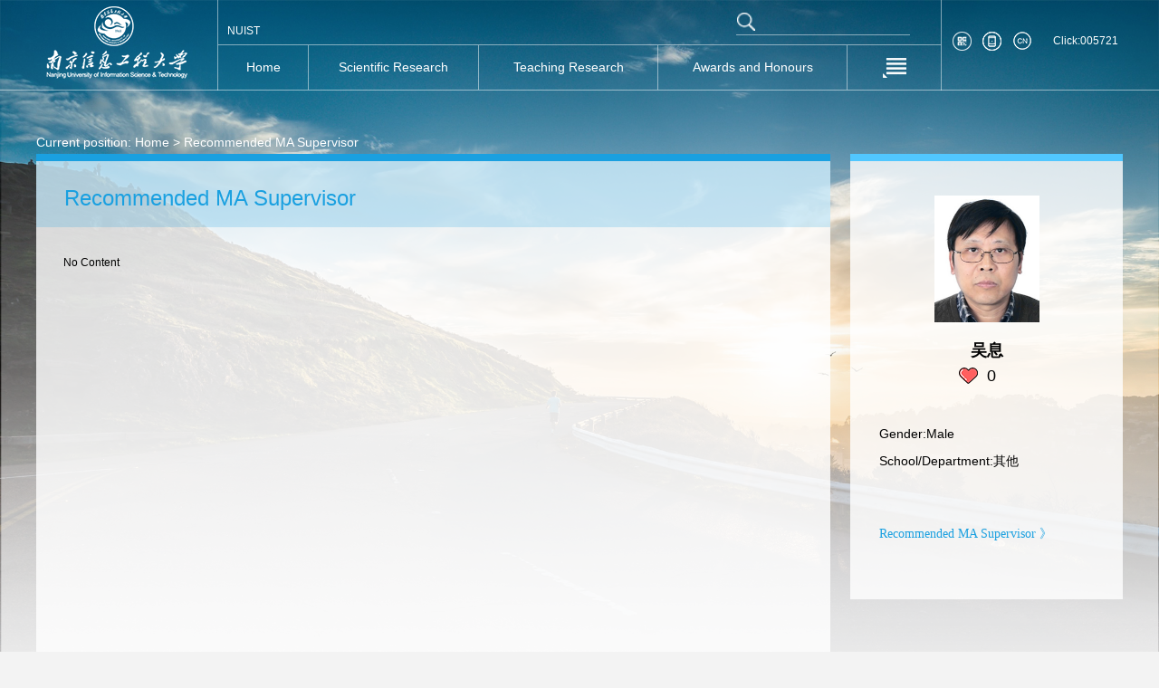

--- FILE ---
content_type: text/html;charset=UTF-8
request_url: https://faculty.nuist.edu.cn/wuxi/en/tzysd/9313/list/index.htm
body_size: 10198
content:
<!DOCTYPE html>
<html>
    <head><meta name="renderer" content="webkit"><meta http-equiv="X-UA-COMPATIBLE" content="IE=edge,chrome=1"/>
        <meta charset="UTF-8">
        <title>南京信息工程大学主页平台管理系统 wuxi--Home--Home</title><META Name="keywords" Content="吴息," />
<META Name="description" Content="吴息,wuxi,南京信息工程大学主页平台管理系统,HomeRecommended MA Supervisor吴息," />
<META Name="format-detection" Content="telephone=no" />

        <link rel="stylesheet" type="text/css" href="/_ts/yw10/css/default.css" />
        <link rel="stylesheet" type="text/css" href="/_ts/yw10/css/style.css" />
        <script language="javascript" src="/system/resource/js/jquery/jquery-latest.min.js"></script>
        <script src="/_ts/yw10/js/jquery.nicescroll.js" type="text/javascript"></script>
        <script src="/_ts/yw10/js/index.js" type="text/javascript"></script>
        <!-- HTML5 shim and Respond.js IE8 support of HTML5 elements and media queries -->
        <!--[if lt IE 9]>
          <script src="/_ts/yw10/tjjs/js/html5shiv.min.js"></script>
          <script src="/_ts/yw10/tjjs/js/respond.min.js"></script>
        <![endif]-->
       
    <!--Announced by Visual SiteBuilder 9-->
<link rel="stylesheet" type="text/css" href="/_ts/yw10/_sitegray/_sitegray_d.css" />
<script language="javascript" src="/_ts/yw10/_sitegray/_sitegray.js"></script>
<!-- CustomerNO:776562626572323077644754525a554b03090000 -->
<link rel="stylesheet" type="text/css" href="/yw10/tjjs/tzysd.vsb.css" />
<script type="text/javascript" src="/system/resource/js/vsbscreen.min.js" id="_vsbscreen" ></script>
<script type="text/javascript" src="/system/resource/js/counter.js"></script>
<script type="text/javascript">_jsq_(1001,'/tjjs/tzysd.jsp',-1,1560600458)</script>
</head>
    <body class="body2" > <div style='width:0px;height:0px;overflow: hidden;'><img src=""  /></div>







 <style type="text/css">
            body{
background-image:url(/_ts/yw10/images/body_back.png);
background-repeat: no-repeat;  
background-color: #c2c2c2;

}
</style><!--header-->
<div class="headerWarp clearfix">
<div class="header">




<script> var _tsites_com_view_mode_type_=8;</script>
<div class="logo">
<a target="_blank" href="http://faculty.nuist.edu.cn"><img src="/_resources/group1/M00/00/16/ysPhLmDHa7eAJIjrAAAc8rpSXao260.png"/></a>
</div>
<div class="navWarp">
<div class="login_search clearfix">
<script language="javascript" src="/system/resource/tsites/tsitesclick.js"></script>
<script> var _tsites_com_view_mode_type_=8;</script>
<a href="https://www.nuist.edu.cn/" style="display: block;
  
    float: left;

    margin-left: 10px;
    padding-top: 25px;
    margin-right: 10px;"  target=_blank title="NUIST" >NUIST</a>




<script language="javascript" src="/system/resource/tsites/com/search/tsitesearch.js"></script><script language="javascript" src="/system/resource/js/base64.js"></script>     


 

<div class="search">                 <div class="search1">
<form action="/wuxi/en/search/9313/search/result.htm" method="post" id="searchform207315" style="display:inline" onsubmit="return (new TsiteSearch()).checkSearch('searchform207315','keyWord_temp');">
<input type="hidden" name="tsites_search_content" id="tsites_search_content" value='' /><input type="hidden" name="_tsites_search_current_language_" id="_tsites_search_current_language_" value='zh_CN' /><script>var current_language = "zh_CN";</script>

  <input name="" style="height: 20px;padding: 4.5px 1px;width: 20px;float: left;" type="image" onclick="javascript:docucument.getElementById('searchform207315').submit();}"  src="/_ts/yw10/images/search.png">  
  
 <input type="text" name="keyWord_temp" style="width: 150px;float: left;" id="keyWord_temp" maxlength="50" class="search_input"  data="请输入关键字" value="" >
  
</form>
</div>
                        </div>

</div> <div class="navBar" >
    <ul class="navbox clearfix" id="MenuBar1">
        <li class="nav1 nav_li1" ><h3><a href="/wuxi/en/index/9313/list/index.htm" style="    position: inherit;"><em>Home</em></a></h3>
        </li>
    <li class="nav1 nav_li2" ><h3><a href="/wuxi/en/zhym/9314/list/index.htm" style="    position: inherit;"><em>Scientific Research</em></a></h3>
        <div class='dropdwon' style="width: 100%;">
                <a href="/wuxi/en/yjgk/9315/list/index.htm" style="    position: inherit;word-break: break-word;word-wrap: break-word;"><p style="word-break: break-word;word-wrap: break-word;">Research Field</p></a>
                <a href="/wuxi/en/lwcg/9316/list/index.htm" style="    position: inherit;word-break: break-word;word-wrap: break-word;"><p style="word-break: break-word;word-wrap: break-word;">Paper Publications</p></a>
                <a href="/wuxi/en/zlcg/9317/list/index.htm" style="    position: inherit;word-break: break-word;word-wrap: break-word;"><p style="word-break: break-word;word-wrap: break-word;">Patents</p></a>
                <a href="/wuxi/en/zzcg/9318/list/index.htm" style="    position: inherit;word-break: break-word;word-wrap: break-word;"><p style="word-break: break-word;word-wrap: break-word;">Published Books</p></a>
                <a href="/wuxi/en/kyxm/9319/list/index.htm" style="    position: inherit;word-break: break-word;word-wrap: break-word;"><p style="word-break: break-word;word-wrap: break-word;">Research Projects</p></a>
        </div>
        </li>
    <li class="nav1 nav_li3" ><h3><a href="/wuxi/en/zhym/9320/list/index.htm" style="    position: inherit;"><em>Teaching Research</em></a></h3>
        <div class='dropdwon' style="width: 100%;">
                <a href="/wuxi/en/jxzy/9321/list/index.htm" style="    position: inherit;word-break: break-word;word-wrap: break-word;"><p style="word-break: break-word;word-wrap: break-word;">Teaching Resources</p></a>
                <a href="/wuxi/en/skxx/9322/list/index.htm" style="    position: inherit;word-break: break-word;word-wrap: break-word;"><p style="word-break: break-word;word-wrap: break-word;">Teaching Information</p></a>
                <a href="/wuxi/en/jxcg/9323/list/index.htm" style="    position: inherit;word-break: break-word;word-wrap: break-word;"><p style="word-break: break-word;word-wrap: break-word;">Teaching Achievement</p></a>
        </div>
        </li>
    <li class="nav1 nav_li4" ><h3><a href="/wuxi/en/hjxx/9324/list/index.htm" style="    position: inherit;"><em>Awards and Honours</em></a></h3>
        </li>
    <li class="nav1 nav_li5" ><h3><a href="/wuxi/en/zsxx/9325/list/index.htm" style="    position: inherit;"><em>Enrollment Information</em></a></h3>
        </li>
    <li class="nav1 nav_li6" ><h3><a href="/wuxi/en/xsxx/9326/list/index.htm" style="    position: inherit;"><em>Student Information</em></a></h3>
        </li>
    <li class="nav1 nav_li7" ><h3><a href="/wuxi/en/img/9327/list/index.htm" style="    position: inherit;"><em>My Album</em></a></h3>
        </li>
    <li class="nav1 nav_li8" ><h3><a href="/wuxi/en/article/9328/list/index.htm" style="    position: inherit;"><em>Blog</em></a></h3>
        </li>
    </ul>
     <ul class="navbox2" >
            <li class="nav_menu"><a class="menu_icon" href="javascript:;"  style="    word-break: break-word;word-wrap: break-word;"><span></span></a>
                <ul class="nav2_ul" id="MenuBar2" style="background-color: #4888a6;"  style="    word-break: break-word;word-wrap: break-word;"></ul>
            </li>
        </ul>
</div>  
  

<script type="text/javascript"> 

$(function(){

    var totalwidth = 695;
    var allliwidth = 0;
    var othernavary = new Array();
    var MenuBar2 = jQuery("#MenuBar2")[0];
    var MenuBar1 = jQuery("#MenuBar1");
    var navliobjlist =  jQuery("#MenuBar1 > li");
    
    for(var i=0;i<navliobjlist.length;i++)
    {
        var liobj = navliobjlist.get(i);
        if(liobj)
        {
            var jliobj = jQuery(liobj);
            var liwidth = jliobj.width();
            allliwidth+=liwidth;
            if(allliwidth>=totalwidth)
            {
                var templiobj = jliobj;      
                othernavary.push(templiobj);
                MenuBar1[0].removeChild(jliobj[0]);
            }
        }
    }
//能够显示全部的导航
    if(allliwidth<totalwidth)
    {
        //jQuery("#MenuBar2").css("display","none");
    }else
    {
    var newinput = "";
    for(var i=0;i<othernavary.length;i++)
    {
    
        var tempotherli = jQuery(othernavary[i]);   
        tempotherli.removeClass().addClass("nav2");
        
        var subli = jQuery("<li class='nav2'></li>")
        var subh3 = jQuery("<h3></h3>");
        var suba = jQuery("<a></a>").attr({"href": tempotherli.find("h3 > a").attr("href")}).append(tempotherli.find("h3 > a> em").html());
        //var columnname = subli.find("h3 > a> em").html(); 
        subh3.append(suba);
        subli.append(subh3);
        
        var aobjary = tempotherli.find("div > a");
        if(aobjary && aobjary.size()>0)
        {
            var ulobj = jQuery("<ul></ul>");
            aobjary.each(function(){          
               ulobj.append(jQuery("<li></li>").append(jQuery(this)));  
            });
            subli.append(ulobj);
        }
        jQuery("#MenuBar2").append(subli);
    }}
jQuery("#MenuBar1").css("visibility","visible");
var diva = jQuery("#MenuBar1").find("div > a");
    for(var i=0;i<diva.size();i++)
    {
        var fuwidth = jQuery(diva[i]).parent().parent().width();
        jQuery(diva[i]).css({"width":fuwidth-20});
    }
    //nav
    $('.navbox li').on({
        'mouseover':function(){
            $(this).find('.dropdwon').stop().slideDown(200);
            $(this).addClass('active');
        },
        'mouseout':function(){
            $(this).find('.dropdwon').stop().slideUp(200);
            $(this).removeClass('active');
        }
    })
    $('.navbox2').hover(function(){
        $(this).find('.nav2_ul').stop().slideDown();
        $(this).find('.menu_icon').addClass('active');      
    },function(){
        $(this).find('.nav2_ul').stop().slideUp();
        $(this).find('.menu_icon').removeClass('active');
    });
    $('.nav2').hover(function(){
        if($(this).find('ul').children('li').length<=0){
            $(this).removeClass('on');
            $(this).removeClass('current');
            $(this).addClass('current');
        }else{
            $(this).find('ul').stop().slideDown(200);
            $(this).removeClass('on');
            $(this).removeClass('current');
            $(this).addClass('on');
        }
    },function(){
        $(this).find('ul').stop().slideUp(200);
        $(this).removeClass('on');
        $(this).removeClass('current');
    });
    for(var i=0;i<$('.nav1').length;i++){
        var aHeight=$('.nav1').eq(i).find('em').height();
        $('.nav1').eq(i).find('em').css({'margin-top':-aHeight/2})
    }
    $('.header_right dd li').hover(function(){
        $(this).find('div').fadeToggle(200);
    });
    $('.search_1').mouseover(function(){
        $(this).stop().animate({'right':'-100%'});
        $('.search_2').stop().animate({'left':'0'});
        focusInput();
    });
    function focusInput(){
        setTimeout(function(){
            $('.search_input').focus();
        },1000);
    }
    $('.search_input').blur(function(){
        $('.search_1').stop().animate({'right':'0'});
        $('.search_2').stop().animate({'left':'100%'});
    })
    $(window).resize(function(){
        windowResize();
    });
    windowResize()
    function windowResize(){
        var bodyWidth=$('body').width();
        if(bodyWidth<=1200){
            $('.bg').css('width','1300px');
            $('.headerWarp').css('width','1300px');
            $('.mainWarp').css('width','1300px');
        }else{
            $('.bg').css('width',bodyWidth);
            $('.headerWarp').css('width',bodyWidth);
            $('.mainWarp').css('width',bodyWidth);
        }
    }
    //widthFunction();
    function widthFunction(){
        var body_height=$('body').height();
        $('.bg').css('height',body_height+'px');
        var span_width=$('.like_num span').width();
        var em_width=$('.like_num em').width();
        var div_width=span_width+em_width+14;
        $('.like_num div').css({'width':div_width,'margin-left':-div_width/2});
    }
    $('.personal_menu li').click(function(){
        var i=$(this).index('.personal_menu li');
        $(this).addClass('on').siblings().removeClass('on');
        $('.personal_cont div.per_menu').eq(i).fadeIn(200).siblings().fadeOut(200);
        $('.personal_cont span.scroll').fadeIn();
    });
    $('.main_list_img li,.totur_cont li').hover(function(){
        $(this).find('.bg_img').fadeIn(200);
        $(this).find('.bg_img').children('span').stop().animate({'margin-top':'60px'},300);
    },function(){
        $(this).find('.bg_img').fadeOut(300);
        $(this).find('.bg_img').children('span').stop().animate({'margin-top':'-60px'},300);
    });

})


</script> 

<style>

.nav2 a{    word-break: break-word;
    word-wrap: break-word;}
</style>

</div>
<div class="header_right" style=" margin-top: 35px;">
<dl>

<script> var _tsites_com_view_mode_type_=8;</script>


<dd>
<ul>

<!-- 下面这个div是二维码容器,ID不能变-->
<li class="er_code">
<div id="outputu6"><span></span></div>
</li>
<!-- 下面是生成二维码调用的JS，不要动-->

<script src="/system/resource/qrcode/js/jquery.qrcode.js"></script>
<script src="/system/resource/qrcode/js/qrcode.js"></script>
<script>
var codeInfo = "" ==""? window.location.href:"";
jQuery(function(){
    jQuery('#outputu6').qrcode({
        text:codeInfo,
        render: !!document.createElement('canvas').getContext?"canvas":"table",//设置渲染方式  
        width: 100,     //设置宽度  
        height: 100,     //设置高度  
        correctLevel: 2,//纠错等级  
        background: "#ffffff",//背景颜色  
        foreground: "#000000",//前景颜色  
        logo:""//图像logo
    });
})
</script>
<ul>
		<li><a href="javascript:void(0);" onclick="_vsb_multiscreen.setDevice('mobile')" class="phone"></a></li>
</ul>



    
                                  
                                       

   <li class="EN"> 
         <a href="http://faculty.nuist.edu.cn/wuxi/zh_CN/index.htm" style="display:block;height:20px;"></a>
     
  </li>










<li class="visit" style="    line-height: 21px;font-size: 12px;font-family: arial;color: #fff;width: 75px;">
                                   Click:<span><span id="u9_click"></span>
 </li><script  type='text/javascript'>jQuery(document).ready(function(){(new TsitesClickUtil()).getHomepageClickByType(document.getElementById('u9_click'),0,6,'teacher','1269','6D1E81BFBA564439BF25C51844126F7E');})</script>
</ul></dd></dl></div></div></div>
        <!--main-->
        <div class="mainWarp">
            <div class="main clearfix">
                




<div class="address"  style="word-break: break-word;word-wrap: break-word;">
<p>Current position:
                        <a href="/wuxi/en/index.htm">Home</a>
                 > Recommended MA Supervisor

</p>
</div>


                <div class="main_L">
                    <div class="title">
                        <h2>
Recommended MA Supervisor</h2>
                    </div>
                    <script language="javascript" src="/system/resource/tsites/imagescale.js"></script>
<script type="text/javascript"> 
jQuery(document).ready(function(){
 var u_u12_0706_0_pic = new ImageScale("u_u12_0706_0_",120,140,true,true);u_u12_0706_0_pic.addimg("/_resources/group1/M00/00/05/ysPhLmDHadiAfRwVAAGtXR4SjZY407.png","/zhuweijun/en/index.htm","朱伟军","1222");u_u12_0706_0_pic.addimg("/_resources/group1/M00/00/14/ysPhLWDHa8GACymfAAEn1hgCZys540.JPG","/zhuhongxia/en/index.htm","朱红霞","2050");u_u12_0706_0_pic.addimg("/_resources/group1/M00/00/36/wKcLrGjTicuAE2PEAAGIBenNiNY933.png","/zhubin/en/index.htm","朱彬","1258");u_u12_0706_0_pic.addimg("/_resources/group1/M00/00/00/ysPhLWDHabmAcQa3AAFKtfruKas840.png","/zhoushunwu/en/index.htm","周顺武","2400");u_u12_0706_0_pic.addimg("/_resources/group1/M00/00/05/ysPhLWDHai2ALxe6AADcIcGO5Mg814.JPG","/zhixiefei/en/index.htm","智协飞","1248");u_u12_0706_0_pic.addimg("/_resources/group1/M00/00/11/ysPhLmDHaw2ANK1pAABiQSCsBlc263.JPG","/zhihai/en/index.htm","智海","2749");u_u12_0706_0_pic.addimg("/_resources/group1/M00/00/05/ysPhLmDHaeCAQJ48AAK8yHcPdqw883.png","/zhengjun/en/index.htm","郑军","3060");u_u12_0706_0_pic.addimg("/_resources/group1/M00/00/1E/ysPhLmJiYzeADw9aAAH5c8msijY295.png","/zhaoyu/en/index.htm","赵宇","2775");u_u12_0706_0_pic.addimg("/_resources/group1/M00/00/24/wKcLrGO5QhSAMc9EAAGJ26V2ArE952.png","/zhaotianliang/en/index.htm","赵天良","3002");u_u12_0706_0_pic.addimg("/_resources/group1/M00/00/09/ysPhLmDHakeATztEAAHMRNGgEBs834.png","/zhaoqiaohua/en/index.htm","赵巧华","1225");u_u12_0706_0_pic.addimg("/_resources/group1/M00/00/22/wKcLBmMu39OAEjZnAAFmCRAajuE741.png","/zhaohaikun/en/index.htm","赵海坤","2906");u_u12_0706_0_pic.addimg("/_resources/group1/M00/00/1B/ysPhLmGeHIaAQsxQAAJNsAFbJXE013.png","/zhangyehui/en/index.htm","张叶晖","3040");u_u12_0706_0_pic.addimg("/_resources/group1/M00/00/07/ysPhLmDHag-Aba58AAFR2HHyAP4124.png","/zhangwenjun/en/index.htm","张文君","2821");u_u12_0706_0_pic.addimg("/_resources/group1/M00/00/20/wKcLBmKYWq2AJTyYAAG29k4O2no298.png","/zhangjie/en/index.htm","张杰","2842");u_u12_0706_0_pic.addimg("/_resources/group1/M00/00/08/ysPhLmDHajaAPcFXAAJsZCy5_GQ400.png","/cenggang/en/index.htm","曾刚","1718");u_u12_0706_0_pic.addimg("/_resources/group1/M00/00/08/ysPhLmDHaiiAfF_PAAAoG-WlWSU039.JPG","/yuxingna/en/index.htm","于兴娜","2651");u_u12_0706_0_pic.addimg("/_resources/group1/M00/00/05/ysPhLmDHacuAYpXrAAIm0M1tNCE881.png","/yumiao/en/index.htm","俞淼","2973");u_u12_0706_0_pic.addimg("/_resources/group1/M00/00/06/ysPhLmDHaemAbvMOAAEF-MneMO0526.png","/yujinhua/en/index.htm","余锦华","1270");u_u12_0706_0_pic.addimg("/_resources/group1/M00/00/0A/ysPhLWDHasCARbhbAAAmz8QLzhc765.JPG","/yaosuxiang/en/index.htm","姚素香","2503");u_u12_0706_0_pic.addimg("/_resources/group1/M00/00/18/ysPhLWD4T9WAC9yaAAFtZcCJWeI181.png","/yanjiade/en/index.htm","严家德","2434");u_u12_0706_0_pic.addimg("/_resources/group1/M00/00/05/ysPhLWDHai-AM3KPAABjnaBadSk670.JPG","/yangzaiqiang/en/index.htm","杨再强","2582");u_u12_0706_0_pic.addimg("/_resources/group1/M00/00/2C/wKcLBmZOudCAPR9TAAIXazSoo_4173.png","/yangsuying/en/index.htm","杨素英","2632");u_u12_0706_0_pic.addimg("/_resources/group1/M00/00/04/ysPhLWDHahWAMgFKAACKDftIh5U263.JPG","/yangshengpeng/en/index.htm","杨胜朋","2660");u_u12_0706_0_pic.addimg("/_resources/group1/M00/00/0B/ysPhLmDHaoiAcXA1AAE_PauGf-Q558.JPG","/yangshenbin/en/index.htm","杨沈斌","2709");u_u12_0706_0_pic.addimg("/_resources/group1/M00/00/1D/ysPhLWIz41uASmGmAAI4Y0KSbZM175.png","/yangjun/en/index.htm","杨军","2083");u_u12_0706_0_pic.addimg("/_resources/group1/M00/00/37/wKcLBmk6z8qAPDZ-AAHf53UHy5A558.png","/xuxiaofeng/en/index.htm","许潇锋","2630");u_u12_0706_0_pic.addimg("/_resources/group1/M00/00/06/ysPhLWDHakmAJrE6AAC5kGqhrN0278.JPG","/xujingwei/en/index.htm","徐经纬","2857");u_u12_0706_0_pic.addimg("/_resources/group1/M00/00/03/ysPhLWDHagmABJiRAACD567UcDU846.JPG","/xuhaiming/en/index.htm","徐海明","1228");u_u12_0706_0_pic.addimg("/_resources/group1/M00/00/14/ysPhLmDHa2OAeC1uAAGX86NJiFQ262.png","/xiaowei/en/index.htm","肖薇","2824");u_u12_0706_0_pic.addimg("/_resources/group1/M00/00/12/ysPhLmDHay2AdHhvAABR9iY0JYQ977.JPG","/wenna/en/index.htm","温娜","2814");u_u12_0706_0_pic.addimg("/_resources/group1/M00/00/07/ysPhLWDHamWAHlNfAAAbkQO8vnA536.JPG","/wangzhen/en/index.htm","王震","3065");u_u12_0706_0_pic.addimg("/_resources/group1/M00/00/29/wKcLrGVCASqAOkrLAAIjWgh0rAw281.png","/wangyuepeng/en/index.htm","王曰朋","2292");u_u12_0706_0_pic.addimg("/_resources/group1/M00/00/14/ysPhLWDHa8KAbv9UAADTv3t3_cs795.JPG","/wangyongqing/en/index.htm","王咏青","1242");u_u12_0706_0_pic.addimg("/_resources/group1/M00/00/0C/ysPhLmDHapyAVxwUAAEPghuLf68252.JPG","/wangwen/en/index.htm","王文","2565");u_u12_0706_0_pic.addimg("/_resources/group1/M00/00/26/wKcLBmR5hQeAKwvjAAIENl-gcEs657.png","/wangshuzhou/en/index.htm","王树舟","3099");u_u12_0706_0_pic.addimg("/_resources/group1/M00/00/03/ysPhLWDHagCAJBUrAALoK3brDpo092.png","/wanglijuan/en/index.htm","王黎娟","1230");u_u12_0706_0_pic.addimg("/_resources/group1/M00/00/0D/ysPhLWDHaxSAQdl4AAEKq7k2LRI342.JPG","/wanglianxi/en/index.htm","王连喜","2587");u_u12_0706_0_pic.addimg("/_resources/group1/M00/00/2C/wKcLBmYNOrWABEOMAAHMRYdLiow624.png","/wanghui1/en/index.htm","王慧","2902");u_u12_0706_0_pic.addimg("/_resources/group1/M00/00/04/ysPhLWDHahyAQX-LAAAiGj43owE429.JPG","/wangchenggang/en/index.htm","王成刚","2529");u_u12_0706_0_pic.addimg("/_resources/group1/M00/00/1E/ysPhLmJfz7OAUOblAAIkokzSl6M982.png","/taoli/en/index.htm","陶丽","1238");u_u12_0706_0_pic.addimg("/_resources/group1/M00/00/08/ysPhLWDHapuANdw7AAAtIsFmqXw330.JPG","/tanyongbo/en/index.htm","谭涌波","2804");u_u12_0706_0_pic.addimg("/_resources/group1/M00/00/01/ysPhLWDHadGAX9sGAAHwvh2EWkQ809.png","/tanguirong/en/index.htm","谭桂容","1426");u_u12_0706_0_pic.addimg("/_resources/group1/M00/00/03/ysPhLWDHafmAGFdgAAGFnQ0l3zI863.JPG","/sunxiaojuan/en/index.htm","孙晓娟","1829");u_u12_0706_0_pic.addimg("/_resources/group1/M00/00/18/ysPhLmEAzjqAQ3agAAOKmUtNLNU295.png","/sunshanlei/en/index.htm","孙善磊","3049");u_u12_0706_0_pic.addimg("/_resources/group1/M00/00/1B/ysPhLWGclrCAV5dtAAF-q3WiHSg567.png","/songyaoming/en/index.htm","宋耀明","2641");u_u12_0706_0_pic.addimg("/_resources/group1/M00/00/05/ysPhLWDHajmAG6gYAAG4-UVEsAo740.png","/shining/en/index.htm","施宁","2792");u_u12_0706_0_pic.addimg("/_resources/group1/M00/00/01/ysPhLWDHadWAbeJgAAAjZrVo3NA324.JPG","/shichunhua/en/index.htm","施春华","2389");u_u12_0706_0_pic.addimg("/_resources/group1/M00/00/0B/ysPhLmDHan2AKjS2AAID7Poq1bc195.png","/shenfeifei/en/index.htm","沈菲菲","3384");u_u12_0706_0_pic.addimg("/_resources/group1/M00/00/07/ysPhLWDHamWAbi52AAAgY4lz6hQ770.JPG","/qiuyujun/en/index.htm","邱玉珺","2366");u_u12_0706_0_pic.addimg("/_resources/group1/M00/00/0A/ysPhLWDHasSAf8chAACIWjhZzBE834.JPG","/qinzhengkun/en/index.htm","秦正坤","2475");u_u12_0706_0_pic.addimg("/_resources/group1/M00/00/24/wKcLBmP27RaACv-zAAJyx82Np5c735.png","/qinyujing/en/index.htm","秦育婧","2799");u_u12_0706_0_pic.addimg("/_resources/group1/M00/00/09/ysPhLWDHaraAY4qcAAH3vxEyUZk699.png","/qili/en/index.htm","祁莉","2623");u_u12_0706_0_pic.addimg("/_resources/group1/M00/00/0A/ysPhLWDHaruAYEMqAABVwxpNG4U350.JPG","/liupeng/en/index.htm","刘鹏","2642");u_u12_0706_0_pic.addimg("/_resources/group1/M00/00/09/ysPhLmDHakaAKrM_AAbY_egdT4Y102.JPG","/panyujie/en/index.htm","潘玉洁","2910");u_u12_0706_0_pic.addimg("/_resources/group1/M00/00/10/ysPhLWDHa1OAckZ5AAAwYsODQjo171.jpg","/niushengjie/en/index.htm","牛生杰","1876");u_u12_0706_0_pic.addimg("/_resources/group1/M00/00/00/ysPhLmDHaWKAOgvFAADfACHphhA354.JPG","/minjinzhong/en/index.htm","闵锦忠","1466");u_u12_0706_0_pic.addimg("/_resources/group1/M00/00/0C/ysPhLWDHaviAATtmAAAeyxvyJUs957.JPG","/mayan1/en/index.htm","马嫣","2734");u_u12_0706_0_pic.addimg("/_resources/group1/M00/00/05/ysPhLmDHadWAB20pAADklXRuUW8286.JPG","/maxulin/en/index.htm","马旭林","2733");u_u12_0706_0_pic.addimg("/_resources/group1/M00/00/1D/ysPhLmJGnlWAJ7-XAAIAPIBVVe0418.png","/mahongyun/en/index.htm","马红云","1936");u_u12_0706_0_pic.addimg("/_resources/group1/M00/00/2A/wKcLrGVrHNeAHtkuAAGRnchamM8657.png","/luchunsong/en/index.htm","陆春松","3074");u_u12_0706_0_pic.addimg("/_resources/group1/M00/00/18/ysPhLmD4T1KAVZQ4AAGS7m0zp8Y647.png","/luchuhan/en/index.htm","卢楚翰","2798");u_u12_0706_0_pic.addimg("/_resources/group1/M00/00/03/ysPhLWDHagSASb6zAAAfivtnbTw703.JPG","/lizhongxian/en/index.htm","李忠贤","2056");u_u12_0706_0_pic.addimg("/_resources/group1/M00/00/00/ysPhLmDHaV2AFKyQAAAw2_O4bZ0748.JPG","/liyubin/en/index.htm","李煜斌","3122");u_u12_0706_0_pic.addimg("/_resources/group1/M00/00/16/ysPhLmDHa4GAYlIWAAAfAL5rPzg110.JPG","/liyanwei/en/index.htm","李艳伟","1272");u_u12_0706_0_pic.addimg("/_resources/group1/M00/00/06/ysPhLWDHalGACTUtAABn7oaMfi0375.JPG","/liyan12/en/index.htm","李艳","2544");u_u12_0706_0_pic.addimg("/_resources/group1/M00/00/27/wKcLBmS3S6SAQBJqAAHm4icrBdE856.png","/liuxiaoli/en/index.htm","刘晓莉","2504");u_u12_0706_0_pic.addimg("/_resources/group1/M00/00/0E/ysPhLmDHasWAJUP8AAEwf7n9uqk166.JPG","/liushoudong/en/index.htm","刘寿东","1868");u_u12_0706_0_pic.addimg("/_resources/group1/M00/00/1E/ysPhLmJnYjaATH-0AAJO5u4et-g733.png","/liurenqiang/en/index.htm","刘仁强","2585");u_u12_0706_0_pic.addimg("/_resources/group1/M00/00/04/ysPhLmDHabWAeFOYAALN7AsPzCM719.png","/liuchunwei/en/index.htm","刘春伟","3075");u_u12_0706_0_pic.addimg("/_resources/group1/M00/00/07/ysPhLmDHagaAaAe1AAENr07GPyc338.JPG","/litianming/en/index.htm","李天明","3599");u_u12_0706_0_pic.addimg("/_resources/group1/M00/00/1E/ysPhLWJiP7GAO3MXAAL8dAI0O0Y846.png","/liliping/en/index.htm","李丽平","1245");u_u12_0706_0_pic.addimg("/_resources/group1/M00/00/01/ysPhLWDHadmAbbErAAKCjPA_BjQ409.png","/jinlianji/en/index.htm","金莲姬","1277");u_u12_0706_0_pic.addimg("/_resources/group1/M00/00/1D/ysPhLWJGrVmAYJuCAAExmjindo4382.png","/jingyuanshu/en/index.htm","景元书","1264");u_u12_0706_0_pic.addimg("/_resources/group1/M00/00/04/ysPhLWDHahiAPfrBAAGyXZELfD0475.JPG","/jiangxiaodong/en/index.htm","江晓东","2528");u_u12_0706_0_pic.addimg("/_resources/group1/M00/00/14/ysPhLmDHa1qATfIxAAAaC_5nWGs443.JPG","/jiangxi/en/index.htm","蒋熹","2841");u_u12_0706_0_pic.addimg("/_resources/group1/M00/00/01/ysPhLWDHadqADjJ6AAAft3b58C4878.JPG","/jianghaimei/en/index.htm","姜海梅","2940");u_u12_0706_0_pic.addimg("/_resources/group1/M00/00/33/wKcLBmhJOQCANPHEAAK-W7PFGqA538.png","/huzhenghua/en/index.htm","胡正华","1734");u_u12_0706_0_pic.addimg("/_resources/group1/M00/00/1E/ysPhLmJl9OyAY1iXAAG9Poxip58611.png","/huning/en/index.htm","胡凝","2146");u_u12_0706_0_pic.addimg("/_resources/group1/M00/00/31/wKcLrGeMxdiAJN3TAAJGPT9TnK8271.png","/hujinggao/en/index.htm","胡景高","3241");u_u12_0706_0_pic.addimg("/_resources/group1/M00/00/08/ysPhLmDHajiAdzWMAAEQD8E8GqQ003.JPG","/hujichao/en/index.htm","胡继超","2259");u_u12_0706_0_pic.addimg("/_resources/group1/M00/00/1C/ysPhLmIeXFyAQE-dAAGFT17VOww240.png","/hufangchao/en/index.htm","胡方超","2535");u_u12_0706_0_pic.addimg("/_resources/group1/M00/00/15/ysPhLWDHa9aAVaVAAAFL-CUVf9c673.JPG","/huangxingyou/en/index.htm","黄兴友","2091");u_u12_0706_0_pic.addimg("/_resources/group1/M00/00/09/ysPhLWDHarSACWttAANqao43Rvs855.png","/huangqian/en/index.htm","黄乾","2637");u_u12_0706_0_pic.addimg("/_resources/group1/M00/00/1E/ysPhLWJmDI2ATipUAAM1UqN_H0c939.png","/heguangxin/en/index.htm","何光鑫","3076");u_u12_0706_0_pic.addimg("/_resources/group1/M00/00/01/ysPhLmDHaXaAJxVsAAHZdV-pROQ439.png","/haolu/en/index.htm","郝璐","2867");u_u12_0706_0_pic.addimg("/_resources/group1/M00/00/05/ysPhLWDHajyAfwiEAAAeNIMYyOs164.JPG","/hanyongxiang/en/index.htm","韩永翔","2833");u_u12_0706_0_pic.addimg("/_resources/group1/M00/00/12/ysPhLmDHazGAdd8MAAXksz-GOH8871.JPG","/guojianmao/en/index.htm","郭建茂","2574");u_u12_0706_0_pic.addimg("/_resources/group1/M00/00/2F/wKcLBmcPJACABLMgAAIJRtj58qk539.png","/guofengxia/en/index.htm","郭凤霞","2698");u_u12_0706_0_pic.addimg("/_resources/group1/M00/00/07/ysPhLmDHagaAWT-lAAITknEGmDc014.png","/guanli/en/index.htm","官莉","1289");u_u12_0706_0_pic.addimg("/_resources/group1/M00/00/02/ysPhLWDHad2AWovgAAJdmTrsnyM672.png","/gexuyang/en/index.htm","葛旭阳","3160");u_u12_0706_0_pic.addimg("/_resources/group1/M00/00/0F/ysPhLmDHauuAIX4vAAAaeQthKjA119.JPG","/gaozhiqiu/en/index.htm","高志球","3057");u_u12_0706_0_pic.addimg("/_resources/group1/M00/00/2B/wKcLBmXnyP2ADj4cAAGiQJMetOg301.png","/gaoyufang/en/index.htm","高玉芳","2442");u_u12_0706_0_pic.addimg("/_resources/group1/M00/00/10/ysPhLWDHa0uAODoEAACtHXgBRJI952.JPG","/gaoqingjiu/en/index.htm","高庆九","1307");u_u12_0706_0_pic.addimg("/_resources/group1/M00/00/29/wKcLrGVK6xmAIeWHAALvvfhSOHw725.png","/gaohaiyang/en/index.htm","郜海阳","3114");u_u12_0706_0_pic.addimg("/_resources/group1/M00/00/0D/ysPhLWDHaxaAFK7PAAZ1DgLDT3c752.bmp","/fanshuxian/en/index.htm","樊曙先","1877");u_u12_0706_0_pic.addimg("/_resources/group1/M00/00/05/ysPhLWDHaieAdh49AABs7i8dFZc677.JPG","/duyin/en/index.htm","杜银","2793");u_u12_0706_0_pic.addimg("/_resources/group1/M00/00/09/ysPhLWDHaqeAB2hBAAIvewCldy4939.png","/duanmingkeng/en/index.htm","段明铿","2722");u_u12_0706_0_pic.addimg("/_resources/group1/M00/00/0C/ysPhLWDHavaAUvZ7AAEWFIpH5H0768.JPG","/chenzhongrong/en/index.htm","陈钟荣","1286");u_u12_0706_0_pic.addimg("/_resources/group1/M00/00/22/wKcLrGMqXbOAcwH0AAGcyT4KqcE664.png","/chenyaodeng/en/index.htm","陈耀登","2476");u_u12_0706_0_pic.addimg("/_resources/group1/M00/00/25/wKcLrGQiQnOAV9BfAAHKe3d8o3g852.png","/chenqian/en/index.htm","陈倩","3052");u_u12_0706_0_pic.addimg("/_resources/group1/M00/00/0B/ysPhLWDHauSALoErAACB1AKoRHA303.JPG","/chenhua/en/index.htm","陈华","2095");u_u12_0706_0_pic.addimg("/_resources/group1/M00/00/18/ysPhLWEAyqOAMvYoAAIBg5g_lVw287.png","/chenhaishan/en/index.htm","陈海山","1232");u_u12_0706_0_pic.addimg("/_resources/group1/M00/00/0A/ysPhLmDHamWAT8UMAAGpYQy-71Q198.JPG","/chenaijun/en/index.htm","陈爱军","1962");u_u12_0706_0_pic.addimg("/_resources/group1/M00/00/04/ysPhLWDHaiWAIQFxAAAlekSd3vo915.JPG","/caonianwen/en/index.htm","曹念文","2014");u_u12_0706_0_pic.addimg("/_resources/group1/M00/00/0A/ysPhLmDHammAZwXYAAAaSxCOAfE435.JPG","/bulingbing/en/index.htm","卜令兵","2483");u_u12_0706_0_pic.addimg("/_resources/group1/M00/00/24/wKcLrGO_3oGAYjYNAAFhAHVi-Ow125.png","/baoyansong/en/index.htm","鲍艳松","2351");u_u12_0706_0_pic.addimg("/_resources/group1/M00/00/18/ysPhLmEaXC6AFrjCAAJcY4kb1Q4264.png","/anjunlin/en/index.htm","安俊琳","1916");
});
</script>
<div class="professional_tutor">
No Content
</div>







                </div>
                <div class="main_R">
<div class="head_portrait head_portrait2">

<div class="photo"><a href="#"><img id="u_u13_1269pic"  /></a></div>
<script type="text/javascript"> 
 var u_u13_pic = new ImageScale("u_u13_",140,140,true,true);u_u13_pic.addimg("/_resources/group1/M00/00/12/ysPhLWDHa42ANBWeAAB1kUjseME892.JPG","","吴息","1269");
</script>




<p>吴息</p><script> var _tsites_com_view_mode_type_=8;</script>
<script language="javascript" src="/system/resource/tsites/tsitesencrypt.js"></script><div class="like_num clearfix " style="width: 100%;"><div style="width: 100%;left:40%;"><span  style="cursor:pointer;" id="_parise_imgobj_u15"></span><em id="_parise_obj_u15"></em></div></div>



<script language="javascript" src="/system/resource/tsites/TsitesPraiseUtil.js"></script>
<script> var _TsitesPraiseUtil_u15= new TsitesPraiseUtil();_TsitesPraiseUtil_u15.setParam({'nodeid':'_parise_obj_u15','iscanclickidobj':'iscanclick_parise_obj_u15','pdtype':'0','imageid':'_parise_imgobj_u15','apptype':'index','basenum':'0','uid':'1269','homepageid':1528,'limttype':'allpage','limithour':24,'contentid':0});</script>
</div>


 <div class="info">
           
	    
            <span>Gender:Male</span>
            
            
	    
            
            
            
            <span>School/Department:其他</span>
	    
	    
	          
  </div>
<style>
.span{    word-break: break-all;}
</style><script> var _tsites_com_view_mode_type_=8;</script>
<div class="supervisor">

<p><a href="/wuxi/en/tzysd/9313/list/index.htm">Recommended MA Supervisor 》</a></p>
</div>
</div></div></div>
<div class="footerWrap">
<div class="footer footer2">
<script language="javascript" src="/system/resource/tsites/latestupdatetime.js"></script>
<P>The Last Update Time:<span id="u18_latestupdatetime_year"></span>-<span id="u18_latestupdatetime_month"></span>-<span id="u18_latestupdatetime_day"></span></p><script>(new TsitesLatestUpdate()).getTeacherHomepageLatestUpdateTime(document.getElementById('u18_latestupdatetime_year'),document.getElementById('u18_latestupdatetime_month'),document.getElementById('u18_latestupdatetime_day'),'207359','1269','6D1E81BFBA564439BF25C51844126F7E',0,false,1560600458);</script>
<script>(new TsitesLatestUpdate()).getTeacherHomepageOpenTime(document.getElementById('u18_opentime_year'),document.getElementById('u18_opentime_month'),document.getElementById('u18_opentime_day'),'207359','1269','6D1E81BFBA564439BF25C51844126F7E',0,false,1560600458);</script>





<p>Copyright©2019 Nanjing University of Information Science and Technology·Network Information Center</p></div></div>

    </body>
</html>


--- FILE ---
content_type: text/html;charset=UTF-8
request_url: https://faculty.nuist.edu.cn/system/resource/tsites/click.jsp
body_size: 18
content:
{"click":"005721"}

--- FILE ---
content_type: text/html;charset=UTF-8
request_url: https://faculty.nuist.edu.cn/system/resource/tsites/praise.jsp
body_size: 12
content:
{"praise":0}

--- FILE ---
content_type: text/css
request_url: https://faculty.nuist.edu.cn/_ts/yw10/css/style.css
body_size: 4604
content:
a{word-break: break-word !important;}
.body2{
	background-color: #F3F3F3;background-image:url(../images/body2.png);background-repeat: no-repeat;background-size: 100%;
}
.bg_wrap{position: absolute;top: 0;left: 0;width: 100%;height: 100%;}
.bg{
	width: 100%;height: 100%;position: absolute;top: 0;left: 0;background-color: rgba(0,0,0,0.3);z-index: 10;
	filter:progid:DXImageTransform.Microsoft.gradient(startColorstr=#4c000000,endColorstr=#4c000000); 
}
.bg_wrap img{width: 100%;height: 100%;display: block;}
.bg_wrap2 img{width: 100%;display: block;height: auto;}
a img,a p,a h2,a em,a h3,a span{*cursor: pointer;word-break: break-word;word-warp: break-word !important;}
a,p,span,h2,h3{    word-break: break-word !important;}
/*header*/
.headerWarp{width: 100%;height: 99px;margin: 0 auto;z-index: 30;position: relative;border-bottom: 1px solid rgba(255,255,255,0.5);border-bottom: 1px solid #fff\9;}
.header{width: 1200px;height: 100px;margin: 0 auto;}
.logo{width: 200px;float: left;height: 100%;}
.logo a{display: block;}
.logo img{margin: 4px 0 0 1px;display: block;}
.logo p{font-size: 18px;color: #fff;text-indent: 1px;line-height: 18px;margin-top: 8px;font-family: arial;}
.navWarp{float:left;height:100%;width: 798px;border-right: 1px solid rgba(255,255,255,0.5);border-right: 1px solid #fff\9;border-left: 1px solid rgba(255,255,255,0.5);border-left: 1px solid #fff\9;}
.login_search{height: 49px;border-bottom: 1px solid rgba(255,255,255,0.5);border-bottom: 1px solid #fff\9;}
.login{float: left;margin: 17px 0 0 11px;width: 20px;height: 20px;background: url(../images/login.png) center no-repeat;}
.login a{width: 100%;display: block;height: 100%;}
.search{width: 206px;float: right;margin: 9px 20px 0 0;height: 30px;position: relative;overflow: hidden;}
.search div{height: 100%;position: absolute;top: 0;cursor: pointer;font-family: arial;}
.
.search .search{width: 100%;left: 100%;}
.search .search1 input{outline:none;color:#fff;font-size:12px;line-height:29px;padding:0 10px 0 10px;width: 176px;overflow:hidden;height: 29px;*height:27px;border-bottom: 1px solid rgba(255,255,255,0.5);border-bottom: 1px solid #fff\9;background: none;}
.search .search1 span{position: absolute;top: 0;left: 0;display: block;width: 17px;height: 100%;background: url(../images/search.png) no-repeat center;}

.navBar{width: 100%;height: 49px;position: relative;}
.navbox{width: 100%;height: 49px;position: relative;word-break: break-all;}
.nav1{cursor:pointer;position:relative;float: left;height: 49px;line-height: 49px;text-align: center;border-right: 1px solid rgba(255,255,255,0.5);border-right: 1px solid #fff\9;font-size: 14px;}
.nav_li1{min-width: 99px;}
.nav_li2{min-width: 187px;}
.nav_li3{min-width: 197px;}
.nav_li4{min-width: 208px;}
.nav1 h3{height:100%;padding: 0 10px;cursor: pointer;}
.navbox li.active h3{
	background: rgba(0,0,0,0.2);cursor: pointer;
	*background: url(../images/a_back2.png);background: url(../images/a_back2.png)\0;
}
.nav1 h3 a{display: block;width:100%;height:100%;color: #fff;position: relative;cursor: pointer;}

.nav1 .dropdwon{width: 100%;background-color: rgba(0,0,0,0.2);display: none;
	*background: url(../images/a_back2.png);background: url(../images/a_back2.png)\0;
}
.nav1 .dropdwon a{display:block;height:auto;line-height:18px;padding: 11px 10px 12px;border-top: 1px solid rgba(255,255,255,0.5);border-top: 1px solid #fff\9;}
.nav1 .dropdwon a:hover{color: #62BEEB;}

.navbox2{z-index:200;position: absolute;right: 0;top:0;width: 103px;height:49px;font-size: 14px;text-align: center;}
.nav_menu{width: 100%;height: 49px;position: relative;}
.nav2_ul{display: none;width:100%;height:auto;position: relative;background-color: #4888a6;}
.menu_icon{display: block;width: 100%;height: 100%;}
.menu_icon span{ display: block; width: 100%; height: 100%; background: url(../images/menuMore_icon.png) center no-repeat; cursor: pointer; }
.menu_icon:hover{
	background-color: rgba(0,0,0,0.2);
	*background: url(../images/a_back2.png);background: url(../images/a_back2.png)\0;
}
.menu_icon.active{
	background-color: rgba(0,0,0,0.2);
	*background: url(../images/a_back2.png);background: url(../images/a_back2.png)\0;
}
.nav2{width: 100%;position: relative;*float:left;}
.nav2 h3{width: 100%;height: 100%;
	background-color: rgba(0,0,0,0.2);
	*background: url(../images/a_back2.png);background: url(../images/a_back2.png)\0;
}
.nav2 h3 a{display:block;height:auto;line-height:18px;padding: 11px 10px 12px;word-break:normal;*word-break:normal !important;word-break:break-word;border-top: 1px solid rgba(255,255,255,0.5);border-top: 1px solid #fff\9;}
.nav2 ul{position: absolute;top:0;left:100%;width:160px;display: none;
	background-color: rgba(0,0,0,0.2);
	*background: url(../images/a_back2.png);background: url(../images/a_back2.png)\0;
}
.nav2 ul li{width:100%;height:auto;float: left;background-color: #4888a6;}
.nav2 ul li a{display:block;word-break:break-word;height:auto;line-height:18px;padding: 11px 10px 12px;border-top: 1px solid rgba(255,255,255,0.5);border-top: 1px solid #fff\9;}
.nav2 ul li a:hover{text-decoration: underline;}
.nav2.on{background: url(../images/trig_right2.png) no-repeat 92% center;}
.nav2.on a{color: #62BEEB;}
.nav2.on li a{color: #fff;}
.fNav2.current{background: none;}
.fNav2.current a{color: #62BEEB;}
.nav2.current li a{color: #fff;}

.header_right{float: left;width: 200px;}
.header_right dt img{display: block;margin: 26px 0 26px 17px;width: 183px;height: 12px;}
.header_right dd ul{padding-left: 6px;}
.header_right dd li{float: left;margin:0 6px;height: 35px;cursor: pointer;}
.header_right dd li.visit{margin: 0 2px 0 1px;float: right;}
.header_right dd li a{line-height: 21px;font-size: 12px;font-family: arial;}
.header_right dd li a:hover{color: #fff;}
.header_right dd li.er_code,.header_right dd li a.phone,.header_right dd li.EN{position:relative;display: block;width: 21px;height: 35px;}
.header_right dd li.er_code{background: url(../images/erCode_icon.png) no-repeat top;}
.header_right dd li a.phone{background: url(../images/mobile_icon.png) no-repeat top;}
.header_right dd li.EN{background: url(../images/en_icon.png) no-repeat top;}
.header_right dd li div span{top:-6px;position: absolute;width: 10px;height: 6px;background: url(../images/triggle_top.png) no-repeat center;}
.header_right dd li div{display: none;}
.er_code div{width: 100px;height: 100px;padding: 5px;background: #fff;position: absolute;top: 36px;left: -17px;}
.er_code div img{display: block;width: 100%;height: 100%;}
.er_code div span{left:21px;}
.EN div{left:-40px;width: 76px;height: auto;position: absolute;background: #fff;top:36px;padding: 17px 14px 7px 14px;}
.EN div a{display: block;height: 16px;line-height: 16px;font-size: 12px;color: #404040;margin-bottom: 10px;}
.EN div a img{float: left;width: 24px;height: 16px;margin-right: 10px;}
.EN div a em{float: left;line-height: 16px;font-size: 12px;color: #404040;font-family: arial;}
.EN div a:hover em{color: #62BEEB;}
.EN div span{left: 45px;}
/*main*/
.mainWarp{width: 100%;height: auto;position: relative;z-index: 20;}
.main{width: 1200px;height: auto;overflow: hidden;margin: 0 auto;}
.head_portrait{width: 100%;height: auto;overflow: hidden;}
.head_portrait div.photo{display:table;cursor:pointer;margin:40px auto 21px;width:136px;height:136px;overflow:hidden;border-radius:100%;-webkit-border-radius:100%;-ms-border-radius:100%;-o-border-radius:100%;border: 4px solid rgba(255,255,255,0.2);border: 4px solid #fff\9;}
.head_portrait div.photo a{display: table-cell;vertical-align: middle;text-align: center;}
.head_portrait div.photo a img{max-width: 145px;max-height: 145px;display: block;margin: 0 auto;border-radius:100%;-webkit-border-radius:100%;-ms-border-radius:100%;-o-border-radius:100%;}
.head_portrait p{font-family: verdana;color: #fff;font-weight: bold;text-align: center;font-size: 18px;}
.head_portrait div.like_num{height: 18px;text-align: center;position: relative;margin-top: 5px;}
.head_portrait div.like_num div{position: absolute;left: 50%;top: 0;}
.head_portrait div.like_num span{cursor:pointer;float:left;width: 21px;height: 18px;background: url(../images/like_icon.png) no-repeat center;margin-right: 10px;}
.head_portrait div.like_num em{float:left;line-height: 18px;font-family: arial;color: #fff;font-size: 18px;}
.personal_list{width: 100%;background: rgba(255,255,255,0.8);color: #000;font-family: arial;
	filter:progid:DXImageTransform.Microsoft.gradient(startColorstr=#c8ffffff,endColorstr=#c8ffffff); 
}
.personal_list a{color: #000;}
.personal_menu{width: 157px;height:100%;float: left;padding-top: 17px;padding-bottom: 67px;}
.per_menu{position: relative;margin-bottom: 30px;}
.tab_top{height: 30px;text-align: center;position: relative;padding-left: 364px;margin-top: 20px;}
.tab_top a{display: block;float:left;height:100%;margin-right:1px;background: rgba(255,255,255,0.2);width:236px;font-size: 12px;color: #333;line-height: 30px;
	filter:progid:DXImageTransform.Microsoft.gradient(startColorstr=#33ffffff,endColorstr=#33ffffff);
}
.tab_top a:hover{color: #206b8e;background: rgba(133,202,234,0.8);
	filter:progid:DXImageTransform.Microsoft.gradient(startColorstr=#c885caea,endColorstr=#c885caea);
}
.tab_top span{display: block;position: absolute;top: 3px;height: 24px;width: 1px;background: #fff;left: 600px;}
.cont_warp2{display: none;}
.personal_menu ul{width: 100%;height: 100%;overflow: hidden;}
.personal_menu ul li{margin-top: 14px;}
.personal_menu ul li a{display:block;line-height: 18px;text-align: left;margin-top: 14px;font-size: 16px;padding: 8px 0 10px 40px;border-right: 2px solid transparent;background: none;}
.personal_menu ul li a:hover{color: #1aa0e0;}
.personal_menu ul li.on a{
	background: rgba(26,160,224,0.2);border-right: 2px solid #1aa0e0;-moz-transition: all 0.3s ease-in;-webkit-transition: all 0.3s ease-in;-o-transition: all 0.3s ease-in;transition: all 0.3s ease-in;
	filter:progid:DXImageTransform.Microsoft.gradient(startColorstr=#331aa0f4,endColorstr=#331aa0f4); 
	*background: url(../images/blue.png);
}
.personal_menu ul li.on a{color: #1aa0e0;font-weight: bold;}
.personal_cont{float: left;width: 1042px;border-left: 1px solid #7ed4f7;height:560px;position: relative;}
.personal_cont div.per_menu{width: 985px;padding: 20px 15px 10px 42px;display: none;height: 530px;*padding-top: 45px;}
.personal_cont div.cont_warp{width:785px;position:relative;height: 455px;overflow-x:hidden;padding-right: 200px;}
.personal_cont span.scroll{position: absolute;display: block;width: 4px;height: 6px;right: 16px;z-index: 100;}
.personal_cont span.up_scroll{background: url(../images/up_scroll.png) no-repeat center;top:60px;}
.personal_cont span.down_scroll{background: url(../images/down_scroll.png) no-repeat center;bottom:10px;}
.personal_cont div.cont_warp div{width:785px;}
.personal_cont div h3{font-size: 20px;line-height: 20px;text-indent: 20px;background: url(../images/triggle.png) no-repeat left center;margin-bottom: 20px;margin-top: 25px;}
.personal_information p{font-size: 16px;line-height: 36px;}
.personal_profile p{font-size: 16px;line-height: 36px;text-indent: 20px;font-family: arial;}
.education_experience ul{padding-top: 8px;}
.education_experience li{padding-left:12px;margin-bottom:20px;line-height:20px;background: url(../images/li_back.png) no-repeat left 7px;font-size: 16px;}
.education_experience li span{color: #3c3c3c;font-size: 16px;}
.education_experience li p{margin-left: -12px;margin-top: 6px;font-size: 16px;}
.education_experience li p em{color: #000;display:inline-block;margin: 0 12px;}
.work_experience li p{margin-left: 0;color: #000;-moz-transition: all 0.3s ease-in;-webkit-transition: all 0.3s ease-in;-o-transition: all 0.3s ease-in;transition: all 0.3s ease-in;}
.work_experience li a{display: block;width: 100%;}
.work_experience li a:hover p{moz-transition: all 0.3s ease-in;-webkit-transition: all 0.3s ease-in;-o-transition: all 0.3s ease-in;transition: all 0.3s ease-in;}
.personal_cont div.cont_warp div.group_cont{position: relative;display: block;*margin-bottom: 20px;}
.group_cont h2{font-size: 16px;color: #1AA0E0;}
.group_cont h4{font-size: 14px;color: #000000;line-height: 24px;}
.group_cont ul{width: 970px;height: auto;margin:20px 0 0;overflow: hidden;}
.group_cont li{width: 130px;height: auto;overflow: hidden;margin-right: 30px;float: left;margin-bottom: 20px;}
.group_cont li a{width: 100%;display: block;height: 100%;position: relative;}
.group_cont li img{display: block;max-height: 156px;max-width: 130px;margin:0 auto;}
.group_cont li p{font-size: 16px;color: #000000;text-align: center;margin-top: 15px;-moz-transition: all 0.3s ease-in;-webkit-transition: all 0.3s ease-in;-o-transition: all 0.3s ease-in;transition: all 0.3s ease-in;}
.group_cont li a:hover p{color: #22a1e0;-moz-transition: all 0.3s ease-in;-webkit-transition: all 0.3s ease-in;-o-transition: all 0.3s ease-in;transition: all 0.3s ease-in;}
.personal_cont div.cont_warp div.img{width: 100%;height: 156px;display: table;overflow: hidden;}
.img span{display: table-cell;vertical-align: middle;text-align: center;}
/*footer*/
.footerWrap{width: 100%;height: auto;overflow: hidden;position: relative;z-index: 30;}
.footer{width: 1200px;padding: 130px 0 40px;text-align: center;font-family: arial;margin: 0 auto;}
.footer p{font-size: 14px;color: #333;line-height: 24px;}
.footerWrap2{background: #f3f3f3;}
.footer2 p{color: #404040;}
/*list_page*/
.address{width: 100%;height: 70px;font-size: 14px;color: #fff;overflow: hidden;}
.address p{margin-top: 44px;line-height: 26px;height: 26px;}
.address a.on{color: #71d1ff;}
.address a:hover{color: #71d1ff;}
.main_L,.main_R{border-top: 8px solid #1aa0e0;background: rgba(255,255,255,0.8);
	filter:progid:DXImageTransform.Microsoft.gradient(startColorstr=#c8ffffff,endColorstr=#c8ffffff); 
}
.main_L{float: left;width: 877px;min-height: 600px;}
.main_R{float: right;width: 301px;border-top-color: #51c7ff;}
.title{background: rgba(26,160,224,0.2);font-size: 24px;color: #1aa0e0;padding-left: 31px;overflow: hidden;padding-bottom: 15px;
	filter:progid:DXImageTransform.Microsoft.gradient(startColorstr=#331aa0f4,endColorstr=#331aa0f4); 
	*background: url(../images/blue.png);
}
.title h2{width: 785px;margin-top: 24px;line-height: 34px;    word-break: break-word;}
.title em{text-decoration: underline;font-size: 30px;}
.title1{font-size: 18px;}
.title1 h2{margin-top: 10px;line-height: 34px;}
.title1 em{font-size: 22px;}
.main_L_cont{padding:10px 30px 0;}
.main_L_cont li{line-height: 24px;border-bottom: 1px dashed #d8d8d8;width: 100%;height: auto;overflow: hidden;padding: 15px 0;}
.main_L_cont li a{display: block;width: 100%;font-size: 14px;color: #404040;font-family: arial;}
.main_L_cont li a span{float: left;width: 90px;text-align: left;color: #646464;}
.main_L_cont li a p{float: left;line-height: 24px;width: 727px;-moz-transition: all 0.3s ease-in;-webkit-transition: all 0.3s ease-in;-o-transition: all 0.3s ease-in;transition: all 0.3s ease-in;}
.main_L_cont li a:hover p{color: #1AA0E0;-moz-transition: all 0.3s ease-in;-webkit-transition: all 0.3s ease-in;-o-transition: all 0.3s ease-in;transition: all 0.3s ease-in;}


.main_L_cont_new{padding:10px 30px 0;}
.main_L_cont_new li{line-height: 24px;border-bottom: 1px dashed #d8d8d8;width: 100%;height: auto;overflow: hidden;padding: 15px 0;}
.main_L_cont_new li a{display: block;width: 100%;font-size: 14px;color: #404040;font-family: arial;}
.main_L_cont_new li a p{float: left;line-height: 24px;width: 727px;-moz-transition: all 0.3s ease-in;-webkit-transition: all 0.3s ease-in;-o-transition: all 0.3s ease-in;transition: all 0.3s ease-in;}
.main_L_cont_new li a:hover p{color: #1AA0E0;-moz-transition: all 0.3s ease-in;-webkit-transition: all 0.3s ease-in;-o-transition: all 0.3s ease-in;transition: all 0.3s ease-in;}


.page{font-size: 12px;padding-top: 38px;padding-bottom: 50px;}
.page span{color: #1aa0e0;margin-right: 10px;display: inline-block;cursor: pointer;height: 22px;line-height: 22px;}
.page a{color: #404040;width: auto;height: 22px;display: inline-block;margin-right: 5px;border-radius: 100%;line-height: 22px;}
.page a.prev{background: url(../images/left.png) no-repeat center;}
.page a.prev:hover{background-image: url(../images/left_w.png);background-position: center;background-repeat: no-repeat;}
.page a.next{background: url(../images/right.png) no-repeat center;}
.page a.next:hover{background-image: url(../images/right_w.png);background-position: center;background-repeat: no-repeat;}
.page a:hover{color: #fff;background: #51c7ff;}
.page a.on{background: #51c7ff;color: #fff;}
.main_R .head_portrait2{margin-top: 38px;}
.main_R .head_portrait2 .photo{border-radius: 0;width: 200px;height: auto;overflow: hidden;margin: 0 auto;border: none;}
.main_R .head_portrait2 .photo img{display: block;margin: 0 auto;max-width: 200px;border-radius: 0;}
.main_R .head_portrait2 p{font-size: 18px;color: #000;font-family: verdana;margin-top: 18px;}
.main_R .head_portrait2 .like_num em{color: #000;font-size: 18px;}
.info{padding:40px 32px 50px;}
.info span{display: block;font-size: 14px;line-height: 30px;color: #000;}
.supervisor{padding:0 32px 56px;}
.supervisor p{font-size: 14px;font-family: "times new roman";}
.supervisor a:hover{text-decoration: underline;}
.supervisor p a{color: #1aa0e0;line-height: 32px;}
/*content*/
.main_L_content{padding: 11px 70px 0;}
.main_L_content h2{;text-align: center;font-size: 20px;color: #404040;border-bottom: 1px solid #a3daf0;}
.main_L_content span{line-height: 36px;
    margin: 0;
    font-size: 16px;
    color: #404040;}
.main_L_content img{display: block;margin: 35px auto;}
.main_L_content p{color: #404040;font-size: 14px;line-height: 24px;margin-bottom: 30px;}
.Attachment{padding: 0 70px;}
.Attachment h3{color: #1aa0e0;font-size: 16px;border-bottom: 1px solid #e9e9e9;}
.Attachment ul{padding: 10px 0 30px;}
.Attachment li{margin-bottom: 10px;}
.Attachment li a{display:block;line-height:20px;color: #333;font-size: 14px;padding: 0 14px;background: url(../images/bac_a.png) no-repeat left 8px;}
.Attachment li a:hover{color: #1AA0E0;}
.page_pn{padding:0 70px 70px;}
.page_pn div{border-top: 1px solid #a3daf0;padding-top: 20px;}
.page_pn p{color: #404040;font-size: 12px;line-height: 22px;}
.page_pn p a{color: #626262;}
.page_pn p:hover{text-decoration: underline;}
.page_pn a:hover{text-decoration: underline;}
/*list-images*/
.main_list_img{padding: 40px 0px 0 40px;height: auto;overflow: hidden;}
.main_list_img li{width: 240px;float: left;margin-right: 39px;height: auto;overflow: hidden;margin-bottom: 33px;}
.main_list_img li a{display: block;width: 100%;height:100%;position: relative;}
.main_list_img li img{max-width: 240px;max-height: 160px;display: block;margin: 0 auto;}
.main_list_img li .img{width: 240px;height: 160px;display: table;overflow: hidden;}
.main_list_img li .img span{display: table-cell;vertical-align: middle;text-align: center;}
.main_list_img li div.bg_img{display:none;position: absolute;width: 240px;height: 160px;top: 0px;left: 0;background: rgba(0,0,0,0.5);
	filter:progid:DXImageTransform.Microsoft.gradient(startColorstr=#7f000000,endColorstr=#7f000000); 
}
.main_list_img li div.bg_img span{display: block;width: 72px;height: 37px;margin: -62px auto 0;background: url(../images/camre.png) no-repeat center;}
.main_list_img li p{-moz-transition: all 0.3s ease-in;-webkit-transition: all 0.3s ease-in;-o-transition: all 0.3s ease-in;transition: all 0.3s ease-in;font-size: 16px;color: #404040;line-height: 26px;margin-top: 16px;text-align: center;}
.main_list_img li a:hover p{color: #1AA0E0;-moz-transition: all 0.3s ease-in;-webkit-transition: all 0.3s ease-in;-o-transition: all 0.3s ease-in;transition: all 0.3s ease-in;}
/*cont-images*/

.main_L_content2 p{text-indent: 37px;}
/*Recommended MA Supervisor*/
.professional_tutor{padding: 30px;padding-right: 0;}
.professional_tutor div.totur_cont{width: 100%;height: auto;overflow: hidden;}
.professional_tutor div.totur_cont h3{font-size: 18px;color: #1aa0e0;text-indent: 19px;height: 25px;line-height: 25px;background: url(../images/trig_right.png) no-repeat left center;margin-bottom: 26px;}
.professional_tutor div.totur_cont h4{font-size: 14px;color: #404040;text-indent: 13px;margin-bottom: 26px;}
.totur_cont ul{padding-left: 13px;height:auto;overflow: hidden;}
.totur_cont li{float: left;width: 125px;height: auto;overflow: hidden;margin-right: 40px;margin-bottom:30px;}
.totur_cont li a{display: block;width: 100%;height: 100%;position: relative;}
.totur_cont li a div.img{width: 125px;height: 150px;display: table;background: none;overflow: hidden;}
.totur_cont li a div.img span{display: table-cell;vertical-align: middle;text-align: center;}
.totur_cont li img{max-width: 125px;max-height: 150px;display: block;margin: 0 auto;}
.totur_cont li div.bg_img{display:none;position: absolute;top: 0;left: 0;width: 100%;height: 150px;background: rgba(0,0,0,0.5);
	filter:progid:DXImageTransform.Microsoft.gradient(startColorstr=#7f000000,endColorstr=#7f000000); 
}
.totur_cont li div.bg_img span{width: 26px;height: 28px;display: block;margin: -60px auto 0;background: url(../images/span_back2.png) no-repeat center;}
.totur_cont li p{margin-top:20px;font-size: 16px;font-family: "微软雅黑";color: #2a2a2a;text-align: center;-moz-transition: all 0.3s ease-in;-webkit-transition: all 0.3s ease-in;-o-transition: all 0.3s ease-in;transition: all 0.3s ease-in;}
.totur_cont li a:hover p{color:#1AA0E0;-moz-transition: all 0.3s ease-in;-webkit-transition: all 0.3s ease-in;-o-transition: all 0.3s ease-in;transition: all 0.3s ease-in;}
/*structured contentpage*/
.main_structed p{line-height: 36px;margin: 0;font-size: 16px;color: #404040;}
.main_structed p em{font-weight: bold;}
/*comprehensive*/
.main_L2{width: 877px;float: left;}
.main_L2 .mainLR{float: none;margin-bottom: 40px;}
.main_L2 .main_LL{float: none;margin-bottom: 20px;border-top-width: 5px;}
.main_LL h2 em{text-decoration: none;}
.main_L2 .title{position: relative;}
.main_L2 .title a{font-size: 14px;color: #1AA0E0;position: absolute;top:20px;right: 30px;}
.main_L2 .title a:hover{text-decoration: underline;}
.main_L_comprehensive{padding: 15px 30px 50px;}
.main_L_comprehensive li{line-height: 26px;font-size: 14px;padding: 14px 0;border-bottom: 1px dashed #cccccc;}
.main_L_comprehensive li a{display: block;width: 100%;color: #404040;}
.main_L_comprehensive li a em{color: #1aa0e0;display: inline-block;margin-right: 9px;}
.main_L_comprehensive li a:hover{color: #1AA0E0;}
.ul_thesis li{line-height: 24px;border: none;}
.ul_thesis li div{height: 23px;border-bottom: 1px dashed #8acded;line-height: 23px;position: relative;}
.ul_thesis div span{display: inline-block;text-indent: 19px;position: absolute;top: 0;color: #404040;}
.ul_thesis div span.name_per{background: url(../images/name_per.png) no-repeat left center;left: 0;}
.ul_thesis div span.title_per{background: url(../images/title.png) no-repeat left center;left: 115px;}
.ul_thesis div span.title_time{background: url(../images/time.png) no-repeat left center;left: 600px;}
.ul_thesis div span.title_number{background: url(../images/number.png) no-repeat left center;right: 0px;}













.hff table tbody tr td table tbody tr td div{line-height:20px!important;}
.PrevDisabled{display: block !important; float: left !important;}
.hff a{display: block !important; float: left !important;}
.hff table tbody tr td table tbody tr td div input{line-height: 20px !important; height: 20px !important;float: left !important; margin-left: 3px !important;}
.hff table tbody tr td table tbody tr td div input:last-child{line-height: 18px !important; height:18px !important;}

.main_L_cont ul{
    margin-bottom: 20px;
}

--- FILE ---
content_type: text/JSON;charset=UTF-8
request_url: https://faculty.nuist.edu.cn/system/resource/tsites/latestupdatetime.jsp
body_size: 149
content:
{"opendate":"2019-05-30","year":2019,"month":5,"day":30}

--- FILE ---
content_type: text/JSON;charset=UTF-8
request_url: https://faculty.nuist.edu.cn/system/resource/tsites/latestupdatetime.jsp
body_size: 150
content:
{"lastedtime":"2021-09-08","year":2021,"month":9,"day":8}